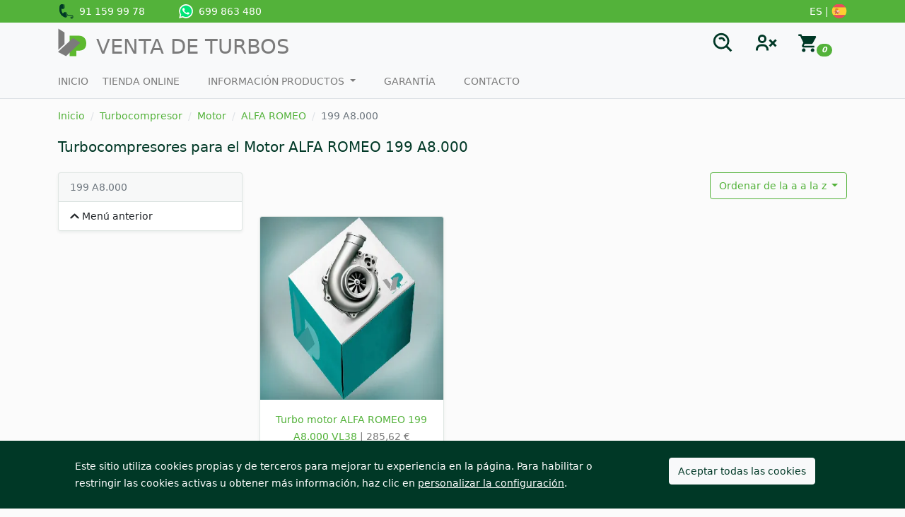

--- FILE ---
content_type: text/html; charset=UTF-8
request_url: https://ventadeturbos.com/es/category/turbocompresor/motor/alfa-romeo/199-a8-000
body_size: 10723
content:
<!DOCTYPE html>

<html lang="es">
<head>
    <meta charset="utf-8">
    <meta http-equiv="X-UA-Compatible" content="IE=edge">

    <meta name="theme-color" content="#ffffff">
    <link rel="icon" href="/vdt-theme/images/vdt-logo.5072aba8.svg">
    <link rel="apple-touch-icon" href="/vdt-theme/images/vdt-logo.5072aba8.svg">
    <link rel="manifest" href="/vdt-theme/pwa-manifest.json">

    <meta content="width=device-width, initial-scale=1.0" name="viewport">

        <title>Turbo para tu Motor ALFA ROMEO 199 A8.000</title>

<meta name="title" content="Turbo para tu Motor ALFA ROMEO 199 A8.000">
<meta name="description" content="¿Buscas un Turbo para tu Motor ALFA ROMEO 199 A8.000 al mejor precio? Encuéntralo aquí ✚ original y compatible ✚ Garantía">

<link rel="canonical" href="https://ventadeturbos.com/es/category/turbocompresor/motor/alfa-romeo/199-a8-000">

<meta property="og:url" content="https://ventadeturbos.com/es/category/turbocompresor/motor/alfa-romeo/199-a8-000">
<meta property="og:type" content="website">
<meta property="og:title" content="Turbo para tu Motor ALFA ROMEO 199 A8.000">
<meta property="og:description" content="¿Buscas un Turbo para tu Motor ALFA ROMEO 199 A8.000 al mejor precio? Encuéntralo aquí ✚ original y compatible ✚ Garantía">
<meta property="og:site_name" content="VentaDeTurbos">
<meta property="og:locale" content="es">
<meta property="og:image" content="https://ventadeturbos.com/vdt-theme/images/vdt-social.f2066404.jpg">
<meta property="og:image:width" content="600">
<meta property="og:image:height" content="600">
<meta property="og:image:type" content="image/jpeg">
<meta property="og:image:alt" content="Logo VentaDeTurbos social">

<meta name="twitter:card" content="summary">
<meta name="twitter:url" content="https://ventadeturbos.com/es/category/turbocompresor/motor/alfa-romeo/199-a8-000">
<meta name="twitter:title" content="Turbo para tu Motor ALFA ROMEO 199 A8.000">
<meta name="twitter:description" content="¿Buscas un Turbo para tu Motor ALFA ROMEO 199 A8.000 al mejor precio? Encuéntralo aquí ✚ original y compatible ✚ Garantía">
<meta name="twitter:image" content="https://ventadeturbos.com/vdt-theme/images/vdt-social.f2066404.jpg">
<meta name="twitter:image:alt" content="Logo VentaDeTurbos social">

<script type="application/ld+json">
    [{"@context":"https://schema.org","@type":"BreadcrumbList","itemListElement":[{"@type":"ListItem","position":1,"name":"Inicio","item":"https://ventadeturbos.com/es/"},{"@type":"ListItem","position":2,"name":"Turbocompresor","item":"https://ventadeturbos.com/es/category/turbocompresor"},{"@type":"ListItem","position":3,"name":"Motor","item":"https://ventadeturbos.com/es/category/turbocompresor/motor"},{"@type":"ListItem","position":4,"name":"ALFA ROMEO","item":"https://ventadeturbos.com/es/category/turbocompresor/motor/alfa-romeo"},{"@type":"ListItem","position":5,"name":"199 A8.000","item":"https://ventadeturbos.com/es/category/turbocompresor/motor/alfa-romeo/199-a8-000"}]}]
</script>


            <link rel="stylesheet" href="/vdt-theme/app.38ca75dc.css">



    
    

</head>

<body class="d-flex flex-column min-vh-100">



<script async src="https://www.googletagmanager.com/gtag/js?id=GTM-TH4VWZT"></script>
<script>
    window.dataLayer = window.dataLayer || [];
    function gtag() { dataLayer.push(arguments); }
    gtag('consent', 'default', {
        'ad_user_data': 'denied',
        'ad_personalization': 'denied',
        'ad_storage': 'denied',
        'analytics_storage': 'denied',
        'wait_for_update': 500,
    });
    gtag('js', new Date());
    gtag('config', 'GTM-TH4VWZT');
</script>

<script>
    function setCookie (name, value, days = 365) {
        const d = new Date();
        d.setTime(d.getTime() + (days * 24 * 60 * 60 * 1000));
        let expires = `expires=${d.toUTCString()}`;
        document.cookie = `${name}=${value};${expires};path=/`;
    }

    function hideCookieConsentDialog () {
        const cookieConsentDialog = document.querySelector('.cookie-consent-dialog');
        if (cookieConsentDialog !== null) {
            cookieConsentDialog.classList.add('d-none');
        }
    }

    function consentAnalyticsStorage(value) {
        // console.log(`consentAnalyticsStorage: ${value}`)
        function gtag() { dataLayer.push(arguments); }
        gtag('consent', 'update', {
            'analytics_storage': value
        });
    }

    function consentAdStorage(value) {
        // console.log(`consentAdStorage: ${value}`)
        function gtag() { dataLayer.push(arguments); }
        gtag('consent', 'update', {
            'ad_storage': value
        });
    }

    document.addEventListener("DOMContentLoaded", () => {
        const analyticsCookiesCheckbox = document.querySelector('#analyticsCookies');
        if (analyticsCookiesCheckbox !== null) {
            analyticsCookiesCheckbox.addEventListener('click', (ele) => {
                const value = ele.target.checked ? 'granted' : 'denied';
                consentAnalyticsStorage(value);
                setCookie('analytics_storage', value);
            });
        }

        const adCookiesCheckbox = document.querySelector('#adCookies');
        if (adCookiesCheckbox !== null) {
            adCookiesCheckbox.addEventListener('click', (ele) => {
                const value = ele.target.checked ? 'granted' : 'denied';
                consentAdStorage(value)
                setCookie('ad_storage', value);
            });
        }

        const btnAllowCookies = document.querySelector('.js-btn-allow-cookies');
        if (btnAllowCookies !== null) {
            btnAllowCookies.addEventListener('click', () => {
                hideCookieConsentDialog();
                setCookie('hide_cookie_message', '1');
                setCookie('analytics_storage', 'granted');
                setCookie('ad_storage', 'granted');
                consentAnalyticsStorage('granted');
                consentAdStorage('granted');
            });
        }
    })
</script>




    <div class="offcanvas offcanvas-end" tabindex="-1" id="loginWidget" aria-labelledby="loginWidgetLabel">
        <div class="offcanvas-header">
            <h5 class="offcanvas-title" id="loginWidgetLabel">
                Mi cuenta
            </h5>
            <button type="button" class="btn-close text-reset" data-bs-dismiss="offcanvas" aria-label="Close"></button>
        </div>
        <div class="offcanvas-body">
            


<h4 class="text-center mb-4">Identifíquese</h4>

<form method="post" action="/es/login-check" class="loadable" novalidate="novalidate">
    

<div class="mb-3"><label for="_username" class="form-label required">Nombre de usuario</label><input type="text" id="_username" name="_username" required="required" class="form-control" />        </div>
<div class="mb-3"><label for="_password" class="form-label required">Contraseña</label><input type="password" id="_password" name="_password" required="required" class="form-control" />        </div>
<div class="mb-3"><div class="form-check"><input type="checkbox" id="_remember_me" name="_remember_me" class="form-check-input" value="1" />
        <label class="form-check-label" for="_remember_me">Recordarme</label></div>        </div>

    


<div class="text-center">
    <button type="submit" class="btn btn-primary me-2" >
        Iniciar sesión
    </button>

    <a href="/es/forgotten-password" class="btn btn-link">¿Olvidó su contraseña?</a>
</div>

<input type="hidden" name="_csrf_shop_security_token" value="4b.QXlWgmx3N6N-TcwHxX42Ewe010hNHzueevXdRrcznlI.JyEQ9CY-BdkMKKZKvEsOWVKZp3s9fA_YLpClDtN42xsCFBXWIy5E7B16gQ">
</form>






<h4 class="text-center mt-5 mb-4">¿Aún no tienes cuenta?</h4>
<div class="d-grid gap-2">
    <a href="/es/register" class="btn btn-primary btn-lg py-4">
        Crear una cuenta
    </a>
</div>




        </div>
    </div>



<div class="offcanvas offcanvas-end" tabindex="-1" id="cartWidget" aria-labelledby="cartWidgetLabel">
    <div class="offcanvas-header">
        <h5 class="offcanvas-title" id="cartWidgetLabel">
            Carrito
        </h5>
        <button type="button" class="btn-close text-reset" data-bs-dismiss="offcanvas" aria-label="Close"></button>
    </div>
    <div class="offcanvas-body">
        
    <div class="card-body text-center">
        Su carrito está vacío.
    </div>

    </div>
</div>


    <nav class="bg-primary navbar navbar-expand-lg">
        <div class="container">
            

<a href="tel:911599978" class="my-1">
    <svg xmlns="http://www.w3.org/2000/svg" xmlns:xlink="http://www.w3.org/1999/xlink" aria-hidden="true" role="img" class="iconify iconify--emojione-v1" width="22" height="22" preserveAspectRatio="xMidYMid meet" viewBox="0 4 64 64">
        <path fill="#003826" d="M51.604 57.47c.418-1.229 1.905-2.376 3.229-2.278c1.01.078 3.415 1.189 2.788 2.626c-.464 1.065-1.686 1.533-2.542.534c-.153-.179-1.605 1.199.021 1.87c2.26.932 4.354-.769 4.857-2.885c.485-2.032-.506-3.987-2.128-5.165c-1.67-1.211-4.485-1.034-6.448-1.105c-3.447-.128-6.837-.171-10.223-.894c-4.942-1.05-9.02-3.852-9.657-9.115a.768.768 0 0 1-.031-.371c.142-.862 1.161-2.02 2.117-1.183c.546.473.666.897.745 1.616c.136 1.256.68 2.38 1.473 3.353c2.53 3.102 7.667 3.351 11.331 3.547c5.656.292 15.551-.398 15.814 7.563c.123 3.688-2.465 6.969-5.985 7.913c-3.475.932-6.466-2.807-5.361-6.03"></path>
        <path fill="#003826" d="M29.03 36.42c-2.525.329-7.266 3.204-9.814 6.881c-5.197-6.03-6.895-14.208-6.185-22.15c2.907 1.467 6.08 2.197 7.855 1.97c3.723-.484 6.115-5.697 5.35-11.663c-.765-5.963-4.401-10.407-8.118-9.931S5.859 8.012 6.62 13.979c.027.202.089.397.136.596c-.72 1.705-.792 3.922-.979 5.686C4.79 29.49 6.919 39.17 12.45 46.682c1.51 2.05 3.857 4.999 6.569 5.542c3.045 3.934 9.828 6.177 12.783 5.794c3.721-.479 6.109-5.696 5.348-11.664c-.769-5.961-4.399-10.406-8.12-9.931"></path>
        <path fill="#003826" d="M30.471 36.42c-2.526.329-7.266 3.204-9.815 6.881c-5.198-6.03-6.896-14.208-6.185-22.15c2.907 1.467 6.079 2.197 7.854 1.97c3.723-.484 6.114-5.697 5.348-11.663c-.763-5.963-4.397-10.407-8.117-9.931C15.84 2.003 7.298 8.012 8.06 13.979c.027.202.089.397.135.596c-.718 1.705-.791 3.922-.98 5.686c-.985 9.229 1.144 18.909 6.676 26.421c1.509 2.05 3.856 4.999 6.568 5.542c3.045 3.934 9.827 6.177 12.784 5.794c3.721-.479 6.106-5.696 5.347-11.664c-.771-5.961-4.398-10.406-8.119-9.931"></path>
        <g fill="#53b23a"><path d="M20.819 2.991c-.402-.332-1.813-.59-1.73-.523c5.137 4.228 6.122 13.581 2.33 19.75c-.107.171 1.637-1.421 1.881-1.82c3.85-6.264 2.744-13.11-2.481-17.407"></path><path d="M31.558 37.954c-.402-.332-1.813-.589-1.73-.522c5.137 4.226 6.123 13.579 2.329 19.749c-.107.172 1.637-1.421 1.881-1.82c3.852-6.264 2.745-13.11-2.48-17.407"></path></g></svg>
    &nbsp;91 159 99 78
</a>

<a target="_blank" href="https://api.whatsapp.com/send/?phone=34699863480&text=Hola+estoy+interesado+en+un+turbo&type=phone_number&app_absent=0" class="my-1 ms-4 ms-sm-5">
    <svg xmlns="http://www.w3.org/2000/svg" xmlns:xlink="http://www.w3.org/1999/xlink" aria-hidden="true" role="img" class="iconify iconify--logos whatsapp-ico" width="20" height="20" preserveAspectRatio="xMidYMid meet" viewBox="0 0 256 259">
        <path fill="#00e676" d="m67.663 221.823l4.185 2.093c17.44 10.463 36.971 15.346 56.503 15.346c61.385 0 111.609-50.224 111.609-111.609c0-29.297-11.859-57.897-32.785-78.824c-20.927-20.927-48.83-32.785-78.824-32.785c-61.385 0-111.61 50.224-110.912 112.307c0 20.926 6.278 41.156 16.741 58.594l2.79 4.186l-11.16 41.156l41.853-10.464Z"></path>
        <path fill="#fff" d="M219.033 37.668C195.316 13.254 162.531 0 129.048 0C57.898 0 .698 57.897 1.395 128.35c0 22.322 6.278 43.947 16.742 63.478L0 258.096l67.663-17.439c18.834 10.464 39.76 15.347 60.688 15.347c70.453 0 127.653-57.898 127.653-128.35c0-34.181-13.254-66.269-36.97-89.986ZM129.048 234.38c-18.834 0-37.668-4.882-53.712-14.648l-4.185-2.093l-40.458 10.463l10.463-39.76l-2.79-4.186C7.673 134.63 22.322 69.058 72.546 38.365c50.224-30.692 115.097-16.043 145.79 34.181c30.692 50.224 16.043 115.097-34.18 145.79c-16.045 10.463-35.576 16.043-55.108 16.043Zm61.385-77.428l-7.673-3.488s-11.16-4.883-18.136-8.371c-.698 0-1.395-.698-2.093-.698c-2.093 0-3.488.698-4.883 1.396c0 0-.697.697-10.463 11.858c-.698 1.395-2.093 2.093-3.488 2.093h-.698c-.697 0-2.092-.698-2.79-1.395l-3.488-1.395c-7.673-3.488-14.648-7.674-20.229-13.254c-1.395-1.395-3.488-2.79-4.883-4.185c-4.883-4.883-9.766-10.464-13.253-16.742l-.698-1.395c-.697-.698-.697-1.395-1.395-2.79c0-1.395 0-2.79.698-3.488c0 0 2.79-3.488 4.882-5.58c1.396-1.396 2.093-3.488 3.488-4.883c1.395-2.093 2.093-4.883 1.395-6.976c-.697-3.488-9.068-22.322-11.16-26.507c-1.396-2.093-2.79-2.79-4.883-3.488H83.01c-1.396 0-2.79.698-4.186.698l-.698.697c-1.395.698-2.79 2.093-4.185 2.79c-1.395 1.396-2.093 2.79-3.488 4.186c-4.883 6.278-7.673 13.951-7.673 21.624c0 5.58 1.395 11.161 3.488 16.044l.698 2.093c6.278 13.253 14.648 25.112 25.81 35.575l2.79 2.79c2.092 2.093 4.185 3.488 5.58 5.58c14.649 12.557 31.39 21.625 50.224 26.508c2.093.697 4.883.697 6.976 1.395h6.975c3.488 0 7.673-1.395 10.464-2.79c2.092-1.395 3.487-1.395 4.882-2.79l1.396-1.396c1.395-1.395 2.79-2.092 4.185-3.487c1.395-1.395 2.79-2.79 3.488-4.186c1.395-2.79 2.092-6.278 2.79-9.765v-4.883s-.698-.698-2.093-1.395Z"></path>
    </svg>
    &nbsp;699 863 480
</a>

<a href="#" class="ms-auto my-1">
    ES |
    <svg xmlns="http://www.w3.org/2000/svg" xmlns:xlink="http://www.w3.org/1999/xlink" aria-hidden="true" role="img" class="iconify iconify--emojione" width="22" height="22" preserveAspectRatio="xMidYMid meet" viewBox="0 4 64 64"><path d="M2 32c0 5.9 1.7 11.4 4.6 16h50.7c2.9-4.6 4.6-10.1 4.6-16s-1.7-11.4-4.6-16H6.6C3.7 20.6 2 26.1 2 32z" fill="#ffce31"></path><g fill="#ed4c5c"><path d="M57.4 16C52.1 7.6 42.7 2 32 2S11.9 7.6 6.6 16h50.8z"></path><path d="M6.6 48c5.3 8.4 14.7 14 25.4 14s20.1-5.6 25.4-14H6.6z"></path></g><g fill="#c8b100"><path d="M9.2 28.7h3.2v1.8H9.2z"></path><path d="M9.2 41.9h3.3v1.7H9.2z"></path></g><path d="M8.9 39.1c-.3.2-.5.4-.5.5c0 .1.1.2.3.3c.2.1.4.3.3.5c.2-.2.3-.4.3-.6c0-.3-.2-.6-.4-.7" fill="#ed4c5c"></path><path fill="#fff" d="M9.7 30.5H12v11.4H9.7z"></path><g fill="#ed4c5c"><path d="M14.4 34.7c-.5-.2-1.4-.4-2.4-.4c-.3 0-.7 0-1.1.1c-1.4.2-2.5.8-2.4 1.2L8 34.5c-.1-.5 1.1-1.1 2.6-1.4c.5-.1 1-.1 1.4-.1c1 0 1.9.1 2.4.3v1.4"></path><path d="M9.7 36.2c-.6 0-1.1-.2-1.1-.5c0-.2.2-.5.6-.7h.6l-.1 1.2"></path><path d="M12 35.3c.4.1.7.2.9.3c.1.1-.3.5-.9.8v-1.1"></path><path d="M8.2 38.4c-.1-.2.6-.6 1.5-.9c.4-.1.7-.3 1.2-.5c1.2-.5 2.2-1.2 2-1.4l.2 1.2c.1.2-.7.8-1.9 1.4c-.4.2-1.1.5-1.5.6c-.7.2-1.3.6-1.3.7l-.2-1.1"></path></g><g fill="#c8b100"><path d="M30.7 28.7h3.2v1.8h-3.2z"></path><path d="M30.6 41.9h3.3v1.7h-3.3z"></path></g><path d="M34.2 39.1c.3.2.5.4.5.5c0 .1-.1.2-.3.3c-.2.2-.4.5-.3.6c-.2-.2-.3-.4-.3-.6c0-.4.2-.7.4-.8" fill="#ed4c5c"></path><path fill="#fff" d="M31.1 30.5h2.3v11.4h-2.3z"></path><g fill="#ed4c5c"><path d="M28.7 34.7c.5-.2 1.4-.4 2.4-.4c.3 0 .7 0 1.1.1c1.4.2 2.5.8 2.4 1.2l.5-1.2c.1-.5-1.1-1.1-2.6-1.4h-1.4c-1 0-1.9.1-2.4.3v1.4"></path><path d="M33.4 36.2c.6 0 1.1-.2 1.1-.5c0-.2-.2-.5-.6-.7h-.6l.1 1.2"></path><path d="M31.1 35.3c-.4.1-.7.2-.9.3c-.1.1.3.5.9.8v-1.1"></path><path d="M34.9 38.4c.1-.2-.6-.6-1.5-.9c-.4-.1-.7-.3-1.2-.5c-1.2-.5-2.2-1.2-2-1.4l-.2 1.2c-.1.2.7.8 1.9 1.4c.4.2 1.1.5 1.5.6c.7.2 1.3.7 1.2.8l.3-1.2"></path><path d="M21.5 22.3c1.9 0 5.8.4 7.2 1.8c-1.5 3.6-3.9 2.1-7.2 2.1c-3.2 0-5.7 1.5-7.2-2.1c1.4-1.4 5.2-1.8 7.2-1.8"></path></g><g fill="#c8b100"><path d="M26.4 26.3c-1.2-.7-3-.8-4.9-.8c-1.9 0-3.7.2-4.9.8L17 28c1.1.3 2.7.5 4.5.5c1.8 0 3.3-.2 4.5-.5l.4-1.7"></path><path d="M28.1 22c-.4-.3-1.2-.6-1.9-.6c-.3 0-.6 0-.9.1c0 0-.6-.8-2-.8c-.5 0-.9.1-1.3.3v-.1c-.1-.2-.3-.4-.5-.4s-.5.3-.5.5v.1c-.4-.2-.8-.3-1.3-.3c-1.4 0-2 .9-2 .8c-.3-.1-.6-.1-.9-.1c-4.6 0-2.3 3.1-2.3 3.1l.5-.6c-1.1-1.4-.1-2.2 1.9-2.2c.3 0 .5 0 .7.1c-.7 1 .6 1.9.6 1.9l.3-.5c-.7-.5-.8-2.2 1.2-2.2c.5 0 .9.1 1.3.4c0 .1-.1 1.5-.2 1.7l.8.7l.8-.7c-.1-.3-.2-1.6-.2-1.7c.3-.2.8-.4 1.3-.4c2.1 0 2.1 1.7 1.2 2.2l.3.5s1.1-.9.6-1.9c.2 0 .5-.1.7-.1c2.4 0 2.5 1.8 1.9 2.2l.4.6c-.2 0 .9-1.4-.5-2.6"></path></g><path d="M20.9 20.1c0-.3.3-.6.6-.6c.4 0 .6.3.6.6s-.3.6-.6.6s-.6-.3-.6-.6" fill="#005bbf"></path><path fill="#c8b100" d="M21.3 18.4v.3H21v.3h.3v1h-.4v.3h1.2l.1-.2l-.1-.1h-.4v-1h.3v-.3h-.3v-.3z"></path><path d="M21.5 28.3c-1.6 0-3-.2-4.1-.5c1.1-.3 2.5-.5 4.1-.5c1.6 0 3 .2 4.1.5c-1 .3-2.5.5-4.1.5" fill="#ed4c5c"></path><g fill="#fff"><path d="M21.6 45.6c-1.9 0-3.7-.5-5.3-1.2c-1.2-.6-1.9-1.7-1.9-3v-4.8h14.4v4.8c0 1.3-.8 2.5-1.9 3c-1.6.8-3.4 1.2-5.3 1.2"></path><path d="M21.5 28.6h7.2v8h-7.2z"></path></g><path d="M21.6 41.4c0 1.9-1.6 3.4-3.6 3.4s-3.6-1.5-3.6-3.4v-4.8h7.2v4.8" fill="#ed4c5c"></path><g fill="#c8b100"><path d="M15.9 44.2c.2.1.5.3.9.4v-8.2H16l-.1 7.8"></path><path d="M14.3 41.3c0 1 .4 1.8.8 2.2v-7.1h-.8v4.9"></path></g><path d="M17.5 44.8h.8v-8.4h-.8v8.4" fill="#c7b500"></path><path d="M19.1 44.6c.3-.1.7-.3.9-.4v-7.8h-.8l-.1 8.2" fill="#c8b100"></path><path fill="#ed4c5c" d="M14.3 28.6h7.2v8h-7.2z"></path><path d="M20.8 43.5c.4-.3.7-1 .8-1.8v-5.2h-.8v7" fill="#c8b100"></path><g fill="#ed4c5c"><path d="M28.8 36.6v4.8c0 1.9-1.6 3.4-3.6 3.4s-3.6-1.5-3.6-3.4v-4.8h7.2"></path><path d="M26.2 30c.3.6.3 2.1-.6 1.8c.2.1.3.8.6 1.2c.5.6 1.1.1 1-.6c-.2-1.1-.1-1.8.1-2.9c0 .1.5.1.7-.1c-.1.3-.2.7 0 .7c-.2.3-.7.8-.8 1.1c-.1.7 1 2-.2 2.3c-.8.2-.3.8 0 1.1c0 0-.4 1.3-.2 1.2c-.8.3-.6-.4-.6-.4c.4-1.2-.7-1.3-.6-1.5c-1-.1.1.9-.8.9c-.2 0-.6.2-.6.2c-1.1-.1-.5-1.1-.1-1c.3.1.6.6.6-.1c0 0-.5-.8.8-.8c-.5 0-.8-.4-1-.9c-.2.1-.5.6-1.6.7c0 0-.3-1.1 0-.9c.4.2.6.2 1-.2c-.2-.3-1.4-.7-1.2-1.4c0-.2.6-.5.6-.5c-.1.5.2 1 .8 1c.8.1.5-.2.6-.4c.1-.2.7.1.5-.4c0-.1-.7-.2-.5-.5c.4-.5 1-.1 1.5.4"></path><path d="M21.6 44.6l-.2-.5l.2-.6l.2.6l-.2.5"></path></g><g fill="#c8b100"><path d="M16.5 30.3v.5h.2v.4h-.5v1h.3v2.2h-.6v1.1H20v-1.1h-.5v-2.2h.2v-1h-.5v-.4h.3v-.5h-1v.5h.2v.4h-.5V30h.3v-.5h-1.1v.5h.3v1.2h-.5v-.4h.2v-.5z"></path><path d="M27.8 42.6v-5h-5.2v5l2.4 1.1h.3l2.5-1.1M25 38v1.7L23.3 38H25m-2.1.1l2 2l-2 2v-4m.2 4.4l1.9-1.9v2.8l-1.9-.9m2.2.8v-2.8l1.9 1.9l-1.9.9m2.1-1.2l-2-2l2-2v4M25.3 38H27l-1.7 1.7V38"></path></g><path d="M19.2 36.5c0-1.5 1-2.6 2.3-2.6s2.3 1.2 2.3 2.6c0 1.4-1 2.6-2.3 2.6s-2.3-1.1-2.3-2.6" fill="#ed4c5c"></path><path d="M19.9 36.5c0-1.1.7-1.9 1.6-1.9c.9 0 1.6.9 1.6 1.9c0 1.1-.7 1.9-1.6 1.9c-.8.1-1.6-.8-1.6-1.9" fill="#005bbf"></path><g fill="#c8b100"><path d="M20.8 35.2l-.4 1.1l.3.1l-.2.4h.6l-.2-.4l.3-.1l-.4-1.1"></path><path d="M22.3 35.2l-.4 1.1l.3.1l-.2.4h.6l-.1-.4l.3-.1l-.5-1.1"></path><path d="M21.6 36.5l-.5 1.1l.3.1l-.1.4h.5l-.1-.4l.3-.1l-.4-1.1"></path></g></svg>
</a>

        </div>
    </nav>

    <div class="mb-2">
        
<nav class="navbar navbar-expand-lg navbar-light bg-light">
    <div class="container justify-content-end">

        <i class="navbar-toggler collapsed btn ps-0 pe-3" data-bs-toggle="collapse" data-bs-target="#topNavbar" aria-expanded="false" ><span class="navbar-toggler-icon"></span></i>

        <a class="navbar-brand me-auto pt-1" href="/es/">
    <img height="40" width="40" src="/vdt-theme/images/vdt-logo.5072aba8.svg" alt="Logo VDT" class="d-inline-block align-text-top">
    <span class="d-none d-md-inline-block ms-2 text-uppercase align-bottom lh-1 fs-1 color-grey">
        Venta de turbos
    </span>
</a>

<i class="btn" data-bs-toggle="modal" data-bs-target="#modalSearch">
    <svg xmlns="http://www.w3.org/2000/svg" xmlns:xlink="http://www.w3.org/1999/xlink" aria-hidden="true" role="img" class="iconify iconify--bx h1 m-0" width="34" height="34" preserveAspectRatio="xMidYMid meet" viewBox="0 0 24 24"><path d="M10 18a7.952 7.952 0 0 0 4.897-1.688l4.396 4.396l1.414-1.414l-4.396-4.396A7.952 7.952 0 0 0 18 10c0-4.411-3.589-8-8-8s-8 3.589-8 8s3.589 8 8 8zm0-14c3.309 0 6 2.691 6 6s-2.691 6-6 6s-6-2.691-6-6s2.691-6 6-6z" fill="currentColor"></path><path d="M11.412 8.586c.379.38.588.882.588 1.414h2a3.977 3.977 0 0 0-1.174-2.828c-1.514-1.512-4.139-1.512-5.652 0l1.412 1.416c.76-.758 2.07-.756 2.826-.002z" fill="currentColor"></path></svg>
</i>

<div
        class="modal fade"
        id="modalSearch"
        tabindex="-1"
        aria-labelledby="modalSearchLabel"
        aria-hidden="true"
        data-url-taxon-manufacturers-of-vehicles="/xml/http/taxon/manufacturers-of-vehicles"
        data-url-taxon-manufacturers-of-engines="/xml/http/taxon/manufacturers-of-engines"
        data-url-taxon-children-by-slug="/xml/http/taxon/children-by-slug/taxon_slug_str"
        data-url-taxon-by-slug="/es/category/slug_str"
        data-url-product-by-slug="/es/products/slug_str"
        data-url-product-slug-by-reference="/xml/http/taxon/product-slug-by-reference/kind_of_ref_str/reference_str"
        data-url-taxon-search-reference="/xml/http/taxon/search/reference_str"
    >
    <div class="modal-dialog modal-fullscreen">
        <div class="modal-content">
            <div class="modal-header">
                <h5 class="modal-title h4" id="modalSearchLabel">
                    Búsqueda                </h5>
                <button type="button" class="btn-close" data-bs-dismiss="modal" aria-label="Close"></button>
            </div>
            <div class="modal-body">
                <div class="mx-auto" style="max-width: 20rem">

                    <select
                            id="js-select-search-by"
                            class="mt-2"
                            autocomplete="off"
                    ></select>

                    <div
                            id="js-wrapper-search-by-engine"
                            class="mt-3"
                            hidden
                    >
                        <div class="mt-3">
                            <select
                                id="js-select-manufacturers-of-engines"
                                autocomplete="off"
                            ></select>
                        </div>
                        <div class="mt-3">
                            <select
                                id="js-select-engines"
                                autocomplete="off"
                            ></select>
                        </div>
                    </div>

                    <div
                            id="js-wrapper-search-by-vehicle"
                            hidden
                    >
                        <div class="mt-3">
                            <select
                                id="js-select-manufacturers-of-vehicles"
                                autocomplete="off"
                            ></select>
                        </div>
                        <div class="mt-3">
                            <select
                                id="js-select-models-of-vehicles"
                                autocomplete="off"
                            ></select>
                        </div>
                        <div class="mt-3">
                            <select
                                id="js-select-vehicles"
                                autocomplete="off"
                            ></select>
                        </div>
                    </div>

                    <div
                            id="js-wrapper-search-by-reference"
                            class="mt-3"
                            hidden
                    >
                        <div class="mt-3">
                            <select
                                id="js-select-reference"
                                autocomplete="off"
                            ></select>
                        </div>
                    </div>

                    <script>
                        const selectSearchByPlaceHolder = 'Seleccione un tipo de busqueda...';

                        const selectSearchByEngine = 'Tipo de motor';
                        const selectSearchByEngineDescription = 'El tipo de motor lo puede encontrar en la ficha técnica de su vehículo';
                        const selectManufacturersOfEnginesPlaceHolder = 'Seleccione o escriba una marca...';
                        const selectEnginesPlaceHolder = 'Seleccione o escriba un tipo de motor...';

                        const selectSearchByVehicle = 'Vehículo';
                        const selectSearchByVehicleDescription = 'Seleccione la marca, modelo y vehículo';
                        const selectManufacturersOfVehiclesPlaceHolder = 'Seleccione o escriba una marca...';
                        const selectModelsOfVehiclesPlaceHolder = 'Seleccione o escriba una modelo...';
                        const selectVehiclesPlaceHolder = 'Seleccione o escriba una vehículo...';

                        const selectSearchByReference = 'Referencia';
                        const selectSearchByReferenceDescription = 'Busque por la referencia del fábricante o la referencia OE';
                        const selectReferencePlaceHolder = 'Introduce una referencia ...';

                        const oeReferenceText = 'Referencias OE';
                        const manufacturerReferenceText = 'Referencias de fábrica';
                    </script>

                </div>
            </div>
        </div>
    </div>
</div>



    <i class="btn" data-bs-toggle="offcanvas" data-bs-target="#loginWidget" aria-controls="loginWidget">
        <svg xmlns="http://www.w3.org/2000/svg" xmlns:xlink="http://www.w3.org/1999/xlink" aria-hidden="true" role="img" class="iconify iconify--bx h1 m-0" width="36" height="36" preserveAspectRatio="xMidYMid meet" viewBox="0 0 24 24"><path d="M15.71 15.71l2.29-2.3l2.29 2.3l1.42-1.42l-2.3-2.29l2.3-2.29l-1.42-1.42l-2.29 2.3l-2.29-2.3l-1.42 1.42L16.58 12l-2.29 2.29zM12 8a3.91 3.91 0 0 0-4-4a3.91 3.91 0 0 0-4 4a3.91 3.91 0 0 0 4 4a3.91 3.91 0 0 0 4-4zM6 8a1.91 1.91 0 0 1 2-2a1.91 1.91 0 0 1 2 2a1.91 1.91 0 0 1-2 2a1.91 1.91 0 0 1-2-2zM4 18a3 3 0 0 1 3-3h2a3 3 0 0 1 3 3v1h2v-1a5 5 0 0 0-5-5H7a5 5 0 0 0-5 5v1h2z" fill="currentColor"></path></svg>
    </i>




<div class="btn-group">
    <div id="sylius-cart-button">
        


<i class="btn" data-bs-toggle="offcanvas" data-bs-target="#cartWidget" aria-controls="cartWidget" >
    <span><svg xmlns="http://www.w3.org/2000/svg" xmlns:xlink="http://www.w3.org/1999/xlink" aria-hidden="true" role="img" class="iconify iconify--mdi h1 m-0" width="30" height="30" preserveAspectRatio="xMidYMid meet" viewBox="0 0 24 24"><path d="M17 18c-1.11 0-2 .89-2 2a2 2 0 0 0 2 2a2 2 0 0 0 2-2a2 2 0 0 0-2-2M1 2v2h2l3.6 7.59l-1.36 2.45c-.15.28-.24.61-.24.96a2 2 0 0 0 2 2h12v-2H7.42a.25.25 0 0 1-.25-.25c0-.05.01-.09.03-.12L8.1 13h7.45c.75 0 1.41-.42 1.75-1.03l3.58-6.47c.07-.16.12-.33.12-.5a1 1 0 0 0-1-1H5.21l-.94-2M7 18c-1.11 0-2 .89-2 2a2 2 0 0 0 2 2a2 2 0 0 0 2-2a2 2 0 0 0-2-2z" fill="currentColor"></path></svg></span>
    <span class="badge rounded-pill bg-primary" style="transform: translate(-8px, 10px)">0</span>
</i>




        <div class="dropdown-menu dropdown-menu-end" style="width:300px">
            


    <div class="card-body text-center">
        Su carrito está vacío.
    </div>




        </div>
    </div>
</div>





    </div>
</nav>

<div class="navbar navbar-expand-lg navbar-light bg-light pt-0 border-bottom">
    <div class="container">
        <div class="navbar-collapse collapse" id="topNavbar">
            <ul class="navbar-nav text-uppercase">
                <li class="nav-item">
                    <a class="nav-link ps-0" href="/es/">Inicio</a>
                </li>
                <li class="nav-item">
                    <a class="nav-link ps-0" href="/es/category/turbocompresor/vehiculo">Tienda Online</a>
                </li>
                <li class="nav-item dropdown">
                    <a class="nav-link dropdown-toggle" href="#" id="dropdownProducts" role="button" data-bs-toggle="dropdown" aria-expanded="false">
                        Información productos
                    </a>
                    <ul class="dropdown-menu" aria-labelledby="dropdownProducts">
                        <li><a class="dropdown-item" href="/es/identificacion-de-turbos">Identificación de turbos</a></li>
                        <li><a class="dropdown-item" href="/es/turbos-de-intercambio">Turbos de intercambio</a></li>
                        <li><a class="dropdown-item" href="/es/turbos-nuevos">Turbos nuevos</a></li>
                    </ul>
                </li>
                <li class="nav-item">
                    <a class="nav-link" href="/es/garantia-y-condiciones-de-venta">Garantía</a>
                </li>
                <li class="nav-item">
                    <a class="nav-link" href="/es/contact/">Contacto</a>
                </li>
            </ul>
        </div>
    </div>
</div>




    </div>


<div class="main-content container mt-1">
    
                                                    
    


        
<nav>
    <ol class="breadcrumb">
        <li class="breadcrumb-item"><a href="/es/">Inicio</a></li>

                    <li class="breadcrumb-item"><a href="/es/category/turbocompresor">Turbocompresor</a></li>
                    <li class="breadcrumb-item"><a href="/es/category/turbocompresor/motor">Motor</a></li>
                    <li class="breadcrumb-item"><a href="/es/category/turbocompresor/motor/alfa-romeo">ALFA ROMEO</a></li>
        
        <li class="breadcrumb-item active">199 A8.000</li>
    </ol>
</nav>





            <h1 class="mb-4 h4">Turbocompresores para el Motor ALFA ROMEO 199 A8.000</h1>
    




    <div class="row">
        <div class="col-12 col-md-4 col-lg-3">
            


<div class="card mb-4 shadow-sm">
    <div class="card-header">199 A8.000</div>
    <div class="list-group list-group-flush">
                    <a href="/es/category/turbocompresor/motor/alfa-romeo" class="list-group-item list-group-item-action">
                            <i class="fas fa-chevron-up "></i>

Menú anterior
            </a>
        
            </div>
</div>




        </div>
        <div class="col-12 col-md-8 col-lg-9">
            
<div class="mb-4">
    



    
<div class="btn-group float-end">
    <button class="btn btn-link dropdown-toggle" type="button" data-bs-toggle="dropdown">
        Ordenar de la a a la z
    </button>
    <ul class="dropdown-menu">
        <li><a class="dropdown-item" href="/es/category/turbocompresor/motor/alfa-romeo/199-a8-000?sorting%5Bname%5D=asc" data-text="de la a a la z">De la A a la Z</a></li>
        <li><a class="dropdown-item" href="/es/category/turbocompresor/motor/alfa-romeo/199-a8-000?sorting%5Bname%5D=desc" data-text="de la z a la a">De la Z a la A</a></li>
        <li><a class="dropdown-item" href="/es/category/turbocompresor/motor/alfa-romeo/199-a8-000?sorting%5Bprice%5D=asc" data-text="más baratos primero">Más baratos primero</a></li>
        <li><a class="dropdown-item" href="/es/category/turbocompresor/motor/alfa-romeo/199-a8-000?sorting%5Bprice%5D=desc" data-text="más caros primero">Más caros primero</a></li>
    </ul>
</div>


    <div class="clearfix"></div>
</div>




    <div class="row" >
                    <div class="col-6 col-md-6 col-lg-4 mb-3">
                


<div class="card shadow-sm" >
    <a href="/es/products/turbo-motor-alfa-romeo-199-a8-000-vl38" >
            
<img height="259" width="259" src="/vdt-theme/images/product-400x300.66ac7b31.webp" alt="Turbo motor ALFA ROMEO 199 A8.000 VL38" class="card-img-top"  />
    </a>
    <div class="card-body card-body-product text-center" >
        <h2 class="fs-body d-inline"><a href="/es/products/turbo-motor-alfa-romeo-199-a8-000-vl38" >Turbo motor ALFA ROMEO 199 A8.000 VL38</a></h2>
                    <span class="text-muted sylius-product-price" >
                 | 
    285,62 €
    
            </span>
            </div>
</div>



            </div>
            </div>

    


    <div class="d-flex justify-content-end mt-3">
            
    </div>

    <script>
        const withoutOeReferencesInformation = 'No hay información sobre referencias OE';
        const withoutManufacturerReferencesInformation = 'No hay información sobre referencias de fábrica';
        const withoutVehiclesInformation = 'No hay información sobre vehículos';
        const withoutEnginesInformation = 'No hay información tipos de motor';
        document.addEventListener('DOMContentLoaded', () => {
            const popoverTemplate = `
            <div class="popover shadow-sm" role="tooltip">
                <div class="popover-arrow"></div>
                <div class="popover-body p-0"></div>
            </div>`;
            const popOverOptions = {
                'html': true,
                'content': '',
                'sanitize': false,
                'trigger': 'focus',
                'placement': 'auto',
                'template': popoverTemplate,
            };
            const createTextElement = (text) => {
                let ele = document.createElement("span");
                ele.className = 'p-2';
                const textEle = document.createTextNode(text);
                ele.appendChild(textEle);
                return ele;
            }
            const oeReferencesButtons = document.querySelectorAll('.card-body-product .js-btn-oe-references');
            oeReferencesButtons.forEach(oeReferencesButton => {
                let oeReferences = oeReferencesButton.closest('.card-body-product').querySelector('.js-oe-references');
                if (oeReferences !== null) {
                    oeReferences.className = 'table';
                } else {
                    oeReferences = createTextElement(withoutOeReferencesInformation);
                }
                popOverOptions.content = oeReferences.outerHTML;
                new window.bootstrap.Popover(oeReferencesButton, popOverOptions);
            })
            const manufacturerReferencesButtons = document.querySelectorAll('.card-body-product .js-btn-manufacturer-references');
            manufacturerReferencesButtons.forEach(manufacturerReferencesButton => {
                let manufacturerReferences = manufacturerReferencesButton.closest('.card-body-product').querySelector('.js-manufacturer-references');
                if (manufacturerReferences !== null) {
                    manufacturerReferences.className = 'table';
                } else {
                    manufacturerReferences = createTextElement(withoutManufacturerReferencesInformation);
                }
                popOverOptions.content = manufacturerReferences.outerHTML;
                new window.bootstrap.Popover(manufacturerReferencesButton, popOverOptions);
            })
            const vehiclesButtons = document.querySelectorAll('.card-body-product .js-btn-vehicles');
            vehiclesButtons.forEach(vehiclesButton => {
                let vehicles = vehiclesButton.closest('.card-body-product').querySelector('.js-vehicles');
                if (vehicles !== null) {
                    vehicles.className = 'table';
                } else {
                    vehicles = createTextElement(withoutVehiclesInformation);
                }
                popOverOptions.content = vehicles.outerHTML;
                new window.bootstrap.Popover(vehiclesButton, popOverOptions);
            })
            const enginesButtons = document.querySelectorAll('.card-body-product .js-btn-engines');
            enginesButtons.forEach(enginesButton => {
                let engines = enginesButton.closest('.card-body-product').querySelector('.js-engine-references');
                if (engines !== null) {
                    engines.className = 'table';
                } else {
                    engines = createTextElement(withoutEnginesInformation);
                }
                popOverOptions.content = engines.outerHTML;
                new window.bootstrap.Popover(enginesButton, popOverOptions);
            })
        })
    </script>
        </div>
    </div>

    

</div>

    <div class="bg-light border-top mt-auto pt-4">
    <div class="container">
        <footer class="row">
    

<div class="col-lg-4 col-md-6 mb-3 mt-2 mt-lg-0 text-sm-start">
    <div class="h5">Donde estamos</div>
    <div>
        C/ La Fornal, nº 84 - Pol. Industrial el Segre - Lleida
    </div>
    <div>
        <i class="fas fa-phone-alt"></i> &nbsp;Teléfono: <a href="tel:+34911599978">(+34) 91 159 99 78</a>
    </div>
    <div>
        <i class="fas fa-envelope"></i> &nbsp;Email: <a href="mailto:info@ventadeturbos.es">info@ventadeturbos.es</a>
    </div>
    <div>
        <i class="fab fa-whatsapp"></i> &nbsp;Whatsapp: <a target="_blank" href="https://api.whatsapp.com/send/?phone=34699863480&text=Hola+estoy+interesado+en+un+turbo&type=phone_number&app_absent=0">699 863 480</a>
    </div>
</div>

<div class="col-lg-4 col-md-6 mb-3 mt-2 mt-lg-0 text-sm-start">
    <div class="h5">Horario comercial</div>
    Lunes a Jueves<br>
    8:00 - 13:30 y de 15:00 - 18:30<br>
    Viernes<br>
    8:00 - 13:30 y 15:00 - 18:00
</div>

<div class="col-lg-4 col-md-6 mb-3 mt-2 mt-lg-0 text-sm-start">
    <div class="h5">Tu tienda</div>
    <div class="d-flex flex-column">
        <a href="/es/#about_us">Sobre nosotros</a>
        <a href="/es/terminos-y-condiciones">Términos y condiciones</a>
        <a href="/es/contact/">Contacta con nosotros</a>
    </div>
</div>

</footer>



    </div>
    <div class="bg-primary p-2 mt-3">
        <div class="container-fluid">
            <div class="row">
                <div class="col text-center">
                    <span class="d-inline-block">© 2026 Todos los derechos reservados. Venta de Piezas 2012 S.L.</span>
                    <a class="ps-4 d-inline-block" href="/es/politica-de-cookies">Política de cookies</a>
                    <a class="ps-4 d-inline-block" href="/es/politica-de-privacidad">Política de privacidad</a>
                </div>
            </div>
        </div>
    </div>
</div>

    <script src="/vdt-theme/app.70898d45.js" defer></script>







<button
    type="button"
    class="btn btn-primary btn-floating btn-lg rounded-circle"
    aria-label="back to top"
    id="btn-back-to-top"
>
    <i class="fas fa-arrow-up"></i>
</button>

<div class="loading-overlay" data-js-loading-overlay>
    <div class="spinner-border" role="status">
        <span class="sr-only">Loading...</span>
    </div>
</div>

    <section class="bg-black cookie-consent-dialog" role="dialog" aria-describedby="cookies-message">
        <div class="container">
            <div class="row p-4">
                <div class="col-md-9 col-sm-12">
                    Este sitio utiliza cookies propias y de terceros para mejorar tu experiencia en la página. Para habilitar o restringir las cookies activas u obtener más información, haz clic en                    <a href="/es/politica-de-cookies">personalizar la configuración</a>.
                </div>
                <div class="col-md-3 col-sm-12 text-center">
                    <button class="btn btn-light mt-sm-3 mt-md-0 js-btn-allow-cookies">
                        Aceptar todas las cookies                    </button>
                </div>
            </div>
        </div>
    </section>

</body>
</html>


--- FILE ---
content_type: image/svg+xml
request_url: https://ventadeturbos.com/vdt-theme/images/vdt-logo.5072aba8.svg
body_size: 351
content:
<?xml version="1.0" encoding="UTF-8"?>
<svg width="136.58" height="133.29" version="1.1" viewBox="0 0 36.137 35.266" xmlns="http://www.w3.org/2000/svg">
 <defs>
  <clipPath id="clipPath23">
   <path d="m71.219 48.334h698.74v497.63h-698.74z"/>
  </clipPath>
 </defs>
 <g transform="translate(-51.563 -142.95)">
  <g transform="matrix(.35278 0 0 -.35278 12.174 335.55)">
   <g clip-path="url(#clipPath23)">
    <g transform="translate(154.05 446.3)">
     <path d="m0 0v42.873h24v7.727h-24v23.146h31.247s28.789 2.706 28.789-28.309c0-29.128-29.24-25.71-29.24-25.71h-6.796v-19.727z" fill="#5db92f"/>
    </g>
   </g>
  </g>
  <g transform="matrix(.35278 0 0 -.35278 51.991 142.95)">
   <path d="m0 0v-76.632l22.459 21.012v41.257z" fill="#7b7b7b"/>
  </g>
  <g transform="matrix(.35278 0 0 -.35278 70.834 154.94)">
   <path d="m0 0-54.627-50.375 29.134-15.606 51.896 48.673z" fill="#7b7b7b"/>
  </g>
 </g>
</svg>
